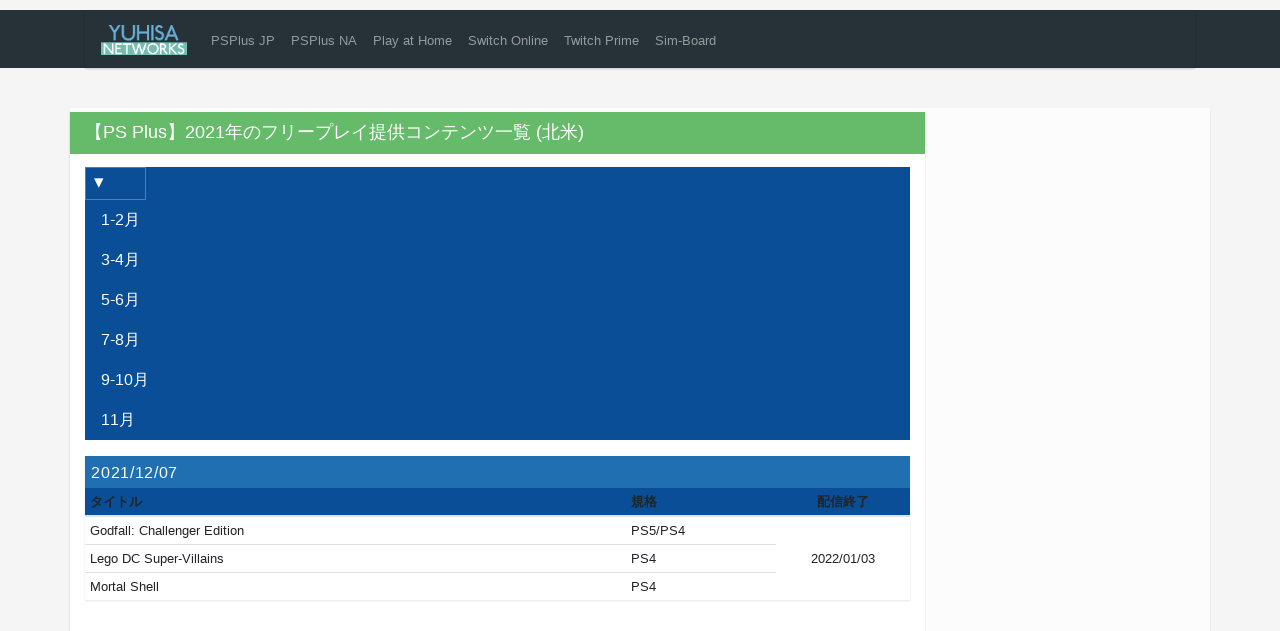

--- FILE ---
content_type: text/html; charset=UTF-8
request_url: https://www.yuhisa.com/game/2021-us-ps-plus-freeplay-list/
body_size: 19576
content:
<!DOCTYPE html>
<html lang="ja-jp" xmlns="http://www.w3.org/1999/xhtml" xmlns:og="http://ogp.me/ns#" xmlns:fb="http://www.facebook.com/2008/fbml" xmlns:article="http://ogp.me/ns/article#">
	<head>		<meta charset="UTF-8">
		<meta http-equiv="x-ua-compatible" content="ie=edge,chrome=1">
		<meta name="viewport" content="width=device-width, initial-scale=1, shrink-to-fit=no">
		<meta property="og:locale" content="ja_JP" />
		<meta property="og:type" content="article" />
		<meta property="og:description" content="" />
		<meta property="og:title" content="【PS Plus】2021年のフリープレイ提供コンテンツ一覧 (北米) - YuhisaNetworks" />
		<meta property="og:url" content="https://www.yuhisa.com/game/2021-us-ps-plus-freeplay-list/" />
		<meta property="og:image" content="<https://www.yuhisa.com/wp-content/uploads/2017/11/site-logox-square.png" />
		<meta property="og:site_name" content="YuhisaNetworks" />
		<meta property="article:published_time" content="2020-11-26T17:37:47+09:00" />
		<meta property="article:modified_time" content="2021-12-24T23:05:14+09:00" />
		<link rel="manifest" href="/wp-content/themes/landmark2016/asset/manifest.json">
		
		
		<style type="text/css">
		@font-face {
			font-family: 'Meiryo';
			font-style: normal;
			font-weight: 400;
			/*src: local('Noto Sans'), local('NotoSans'), url(https://v.ocdn.cf/google-fonts/Noto_Sans/NotoSans-Regular.ttf) format('truetype');*/
}
		body {
			padding-top: 10px;
			background: #F5F5F5 !important;
		}
		a {
			color: #337ab7;
		}
		.cntent-body {
			padding-top: 4px;
			box-shadow: 0 1px 2px rgba(0,0,0,0.1);
			background: #fcfcfc;
		}

		.header {
			margin-bottom: 40px;
			color: #efefef;
			background: #263238;
			font-family: 'Noto Sans', sans-serif;
			font-weight: 400;
		}
		.header h3 {
			padding-top: .4em;
			font-size: 1.6em;
			font-family: 'Noto Sans', sans-serif;
			font-weight: 400;
		}
		.header .textwidget {
			display: inline;
		}
		.header .navbar {
			background: #263238;
			box-shadow: 0 1px 2px rgba(0,0,0,0.2);
		}
		.header .navbar a {
			color: #efefef;
		}
		.header .navbar a:hover {
			color: #66BB6A;
		}
		.nav-menu {
			background: #cccccc;
		}
		.header .navbar ul {
			padding-top: .2em;
			font-size: .8em;
		}

		.pageheader {
			padding: .6em;
			background: #66BB6A;
			color: #fff;
			font-size: 1.1em;
			font-family: 'Noto Sans', sans-serif;
			font-weight: 400;
			margin-bottom: 0;
			box-shadow: 0 1px 2px rgba(0,0,0,0.1);
		}

		.textcolumn {
			padding-top: .8em;
			padding-bottom: 1em;
			background: #fff;
			box-shadow: 0 1px 2px rgba(0,0,0,0.1);
		}
		.textcolumn h1, .textcolumn h2, .textcolumn h3,
		.textcolumn h4, .textcolumn h5, .textcolumn h6 {
			font-family: 'Noto Sans', sans-serif;
			font-weight: 400;
		}
		.textcolumn h1 {
			font-size: 2em;
		}
		.textcolumn h2 {
			font-size: 1.3em;
		}
		.textcolumn h3 {
			font-size: 1em;
		}
		.textcolumn h4 {
			padding-bottom: .3em;
			font-size: 1em;
		}
		.textcolumn em {
			font-style: normal;
		}
		h3.psplus {
			margin-bottom: 0;
			/*background: #607D8B;*/
			background: #2070b1;
			color: white;
			padding: .4em .4em;
			font-size: 1em !important;
			letter-spacing: .04em;
			box-shadow: 0 1px 2px rgba(0,0,0,0.1);
		}
		h3.twitch {
			margin-bottom: 0;
			background: #6441a4;
			color: #efefef;
			padding: .4em .4em;
			font-size: 1em !important;
			letter-spacing: .04em;
			box-shadow: 0 1px 2px rgba(0,0,0,0.1);
		}
		h3.nso {
			margin-bottom: 0;
			background: #ba0002;
			color: #fff;
			padding: .4em .4em;
			font-size: 1em !important;
			letter-spacing: .04em;
			box-shadow: 0 1px 2px rgba(0,0,0,0.1);
		}
		h3.bondi-vet {
			margin-bottom: 0;
			/*background: #607D8B;*/
			background: #2070b1;
			color: white;
			padding: .4em .4em;
			font-size: 1em !important;
			letter-spacing: .04em;
			box-shadow: 0 1px 2px rgba(0,0,0,0.1);
		}

		div.psplus {
			background-color: #094e96;
			color: #fff;
			margin-bottom: 1em;
		}
		div.psplus a, div.psplus a:visited {
			color: #fff;
		}
		div.psplus a:hover {
			color: #fff;
			text-decoration: underline;
		}
		div.psplus select {
			margin-right: .1em;
			padding-left: .4em;
			padding-right: .4em;
			padding-bottom: 0.2em;
			font-size: 1.2em;
			background-color: #094e96;
			color: #fff;
			-webkit-appearance: none;
			-moz-appearance: none;
			appearance: none;
			text-align: right;
		}
		h3.psplus-list {
			margin-bottom: 0;
			padding: .4em;
			font-size: .8em;
			background-color: #094e96;
			color: #fff;
			font-family: 'Noto Sans', sans-serif;
			font-weight: bold;
		}
		ul.psplus-list {
			font-size: .6em;
			padding-left: 0;
			list-style-type: square;
			list-style: none;
		}
		ul.psplus-list li { 
			/*background: url("https://www.google.com/s2/favicons?domain=www.jp.playstation.com") 3px 50% no-repeat;*/
			background: url('data:image/svg+xml;charset=utf8,%3Csvg%20aria-hidden%3D%22true%22%20data-prefix%3D%22fab%22%20data-icon%3D%22playstation%22%20class%3D%22svg-inline--fa%20fa-playstation%20fa-w-18%22%20role%3D%22img%22%20xmlns%3D%22http%3A%2F%2Fwww.w3.org%2F2000%2Fsvg%22%20viewBox%3D%220%200%20576%20512%22%20width%3D%2216px%22%20height%3D%2216px%22%3E%3Cpath%20fill%3D%22currentColor%22%20d%3D%22M570.9%20372.3c-11.3%2014.2-38.8%2024.3-38.8%2024.3L327%20470.2v-54.3l150.9-53.8c17.1-6.1%2019.8-14.8%205.8-19.4-13.9-4.6-39.1-3.3-56.2%202.9L327%20381.1v-56.4c23.2-7.8%2047.1-13.6%2075.7-16.8%2040.9-4.5%2090.9.6%20130.2%2015.5%2044.2%2014%2049.2%2034.7%2038%2048.9zm-224.4-92.5v-139c0-16.3-3-31.3-18.3-35.6-11.7-3.8-19%207.1-19%2023.4v347.9l-93.8-29.8V32c39.9%207.4%2098%2024.9%20129.2%2035.4C424.1%2094.7%20451%20128.7%20451%20205.2c0%2074.5-46%20102.8-104.5%2074.6zM43.2%20410.2c-45.4-12.8-53-39.5-32.3-54.8%2019.1-14.2%2051.7-24.9%2051.7-24.9l134.5-47.8v54.5l-96.8%2034.6c-17.1%206.1-19.7%2014.8-5.8%2019.4%2013.9%204.6%2039.1%203.3%2056.2-2.9l46.4-16.9v48.8c-51.6%209.3-101.4%207.3-153.9-10z%22%3E%3C%2Fpath%3E%3C%2Fsvg%3E') 3px 50% no-repeat;
			padding-left: 24px !important;
		}

		h3.twitch-list {
			margin-bottom: 0;
			padding: .4em;
			font-size: .8em;
			color: #fff;
			font-family: 'Noto Sans', sans-serif;
			font-weight: bold;
		}
		ul.twitch-list {
			font-size: .6em;
			padding-left: 0;
			list-style-type: square;
			list-style: none;
		}
		ul.twitch-list li {
			background: url('[data-uri]') 3px 50% no-repeat;
			padding-left: 24px !important;
		}

		div.nso {
			background-color: #820000;
			color: #fff;
			margin-bottom: 1em;
		}
		div.nso a, div.nso a:visited {
			color: #fff;
		}
		div.nso a:hover {
			color: #fff;
			text-decoration: underline;
		}
		div.nso select {
			margin-right: .1em;
			padding-left: .4em;
			padding-right: .4em;
			padding-bottom: 0.2em;
			font-size: 1.2em;
			background-color: #820000;
			color: #fff;
			-webkit-appearance: none;
			-moz-appearance: none;
			appearance: none;
			text-align: right;
		}
		h3.nso-list {
			margin-bottom: 0;
			padding: .4em;
			font-size: .8em;
			background-color: #820000;
			color: #fff;
			font-family: 'Noto Sans', sans-serif;
			font-weight: bold;
		}
		ul.nso-list {
			font-size: .6em;
			padding-left: 0;
			list-style-type: square;
			list-style: none;
		}
		ul.nso-list li {
			background: url('[data-uri]') 3px 50% no-repeat;
			padding-left: 24px !important;
		}
			
		h3.bondi-vet-list {
			margin-bottom: 0;
			padding: .4em;
			font-size: .8em;
			background-color: #2b6bb5;
			color: #fff;
			font-family: 'Noto Sans', sans-serif;
			font-weight: bold;
		}
			
		ul.bondi-vet-list {
			font-size: .6em;
			padding-left: 0;
			list-style-type: square;
			list-style: none;
		}
			
		ul.bondi-vet-list li { 
			padding-left: 4px !important;
		}
			
		.sidecolumn {
			padding-top: .8em;
		}
		.sidecolumn h3 {
			padding: 1em;
			text-align: center;
			font-size: 1em;
			font-family: 'Noto Sans', sans-serif;
			font-weight: 400;
			color: #fff;
			background: #009688;
			box-shadow: 0 1px 2px rgba(0,0,0,0.1);
		}
		.sidecolumn ul {
			padding-left: 0;
			font-size: .8em;
		}
		.sidecolumn ul li {
			list-style: none;
			border-bottom: solid 1px #CFD8DC;
		}
		.sidecolumn ul li a {
			padding: .8em 0;
			display:block;
		}
		.text ul li {
			padding: .3em 0;
			border-bottom: solid 1px #CFD8DC;
			font-size: .9em;
		}

		.postinfo {
			color: #888;
			font-size: .8em;
		}
		.postinfo .list-inline {
			margin-bottom: .5em;
		}
		.postinfo .btn {
			border-radius: 0px !important;
		}

		.btn-group {
			margin-bottom: 1em;
			padding-bottom: 3px;
			box-shadow: 0 1px 2px rgba(0,0,0,0.1);
		}
		.btn-local {
			color: #fff;
			background: #263238;
		}
		.btn-twitter {
			color: #fff;
			background: #55acee;
		}
		.btn-facebook {
			color: #fff;
			background: #2f609c;
		}
		.btn-google {
			color: #fff;
			background: #d24231;
		}
		.btn-pocket {
			color: #fff;
			background: #ed4055;
		}
			
		.btn-steam {
			color: #fff;
			background: #000;
		}

		.table-psplus {
			box-shadow: 0 1px 2px rgba(0,0,0,0.1);
			font-size: .8em;
			font-family: 'Noto Sans', sans-serif;
			font-weight: 400;
		}
		.table-psplus thead tr th {
			/*background: #455A64;*/
			background: #094e96;
			border-top: none;
		}
		.table-psplus th:nth-child(3) {
			text-align: center;
		}
		.table-psplus tr td:nth-child(3) {
			text-align: center;
			vertical-align: middle;
		}

		.table-psplus tr:last-child {
			/*border-bottom: 1px solid #eceeef;*/
		}
					
		.table-nso {
			box-shadow: 0 1px 2px rgba(0,0,0,0.1);
			font-size: .8em;
			font-family: 'Noto Sans', sans-serif;
			font-weight: 400;
		}
		.table-nso thead tr th {
			color: #fff;
			background: #820000;
			border-top: none;
		}
		.table-nso th:nth-child(3), .table-nso th:nth-child(4) {
			text-align: center;
		}
		.table-nso tr td:nth-child(3), .table-nso th:nth-child(4) {
			text-align: center;
			vertical-align: middle;
		}
		.table-nso tr td {
			vertical-align: middle;	
		}
			
		.table-twitch {
			box-shadow: 0 1px 2px rgba(0,0,0,0.1);
			font-size: .8em;
			font-family: 'Noto Sans', sans-serif;
			font-weight: 400;
		}

		.table-twitch thead tr th {
			color: #fff;
			background: #3b2064;
			border-top: none;
		}
		.table-twitch th:nth-child(2), .table-twitch th:nth-child(3) {
			text-align: center;
		}
		.table-twitch tr td:nth-child(2), .table-twitch tr td:nth-child(3) {
			text-align: center;
			vertical-align: middle;
		}
		.table-twitch tr td {
			vertical-align: middle;	
		}

		.table-twitch tr:last-child {
			/*border-bottom: 1px solid #eceeef;*/
		}
			
		.table-bondi-vet {
    		box-shadow: 0 1px 2px rgba(0,0,0,0.1);
    		font-size: .8em;
    		font-family: 'Noto Sans',sans-serif;
    		font-weight: 400;
		}
			
		p.bondi-vet {
			margin-bottom: 0;
			padding: .4em 0.4em;
			letter-spacing: .04em;
			font-size: 0.8em;
		}

		.text .breadcrumb {
			padding: .2rem .5em;
			border-radius: 0px;
			letter-spacing: .01em;
			box-shadow: 0 1px 2px rgba(0,0,0,0.1);
		}
		.breadcrumb-item+.breadcrumb-item::before {
			padding-right: .2em !important;	
			padding-left: .2em !important;
		}
		.text ol, .text ol li{
			color: #CFD8DC !important;
			background: #607D8B !important;
			-webkit-margin-after: 0;
			font-family: 'Noto Sans', sans-serif;
			font-weight: 400;
		}
		.text ol a {
			color: #fff;
			text-decoration: underline;
		}
		.text .mjump {
			background: #455a64 !important;
			font-size: .9em;
			font-family: 'Noto Sans',sans-serif;
			text-align: center;
			padding: .4em 0;
			margin-bottom: 1em;
		}
		.text .mjump a:link, .text .mjump a:visited {
			color: #fff;
			text-decoration: underline;
		}
			
		.text .mjump a:hover {
			color: #fff;
			text-decoration: underline;
		}

		.simboard {
		}
		.simboard h4 {
			padding: 1em;
			background: #0D47A1;
			color: #fff;
		}
		.simboard h5 {
			margin-top: -.8em;
			padding: .4em 1.2em;
			background: #0277BD;
			color: #fff;
			font-size: .8em;
		}
		.simboard p {
			font-size: .8em;
		}
		.simboard-filelist {
			margin-top: 1em;
			font-size: .8em;
		}
		.simboard-filelist thead tr th {
			background: #455A64;
		}
		.simboard-filelist-text {
			line-height: 2.6em !important;
		}
		.simboard-filelist a {
			color: #fff;
		}

		.footer {
			padding: 2em;
			box-shadow: 0 1px 2px rgba(0,0,0,0.1);
			background: #263238;
			color: #888;
			font-size: .6em;
		}
		.footer a {
			color: #eee;
		}
		.footer a:hover {
			color: #73bdb1;
		}
			
		.footer ul {
    		list-style-type: none;
    		padding-left: .2rem;
			margin-left: 0;
			line-height: 1.2rem;
		}
			
		.page-top {
			margin: 0;
			padding: 0;
		}
 
		.page-top p {
			margin: 0 ;
			padding: 0 ;
			position: fixed;
			left: 16px;
			bottom: 16px;
		}
 
		.move-page-top {
			display: block;
			background: #009688;
			width: 50px;
			height: 50px;
			color: #fff !important;
			line-height: 50px;
			text-decoration: none;
			text-align: center;
		}

		.move-page-top:hover {
			opacity: 0.85;
		}
			
		.icon {
			stroke: #fff;
			fill: #fff;
		}
		.icon-black {
			stroke: #000;
			fill: #000;
		}
		</style>
		<link rel="stylesheet" href="//storage.googleapis.com/nrt/z/bootstrap/4.6.2-a/css/bootstrap.min.css?11">
		<link rel="stylesheet" href="https://cdn.yuhisa.com/cdn/css/font-awesome-4.3.0.min.css">
		<meta name='robots' content='index, follow, max-image-preview:large, max-snippet:-1, max-video-preview:-1' />

	<!-- This site is optimized with the Yoast SEO plugin v23.0 - https://yoast.com/wordpress/plugins/seo/ -->
	<title>【PS Plus】2021年のフリープレイ提供コンテンツ一覧 (北米) - YuhisaNetworks</title>
	<link rel="canonical" href="https://www.yuhisa.com/game/2021-us-ps-plus-freeplay-list/" />
	<meta property="og:locale" content="ja_JP" />
	<meta property="og:type" content="article" />
	<meta property="og:title" content="【PS Plus】2021年のフリープレイ提供コンテンツ一覧 (北米) - YuhisaNetworks" />
	<meta property="og:url" content="https://www.yuhisa.com/game/2021-us-ps-plus-freeplay-list/" />
	<meta property="og:site_name" content="YuhisaNetworks" />
	<meta property="article:published_time" content="2020-11-26T08:37:47+00:00" />
	<meta property="article:modified_time" content="2021-12-24T14:05:14+00:00" />
	<meta property="og:image" content="https://www.yuhisa.com/wp-content/uploads/2021/07/na-plus-2021.png" />
	<meta property="og:image:width" content="640" />
	<meta property="og:image:height" content="480" />
	<meta property="og:image:type" content="image/png" />
	<meta name="author" content="yuhisa" />
	<meta name="twitter:card" content="summary_large_image" />
	<meta name="twitter:label1" content="執筆者" />
	<meta name="twitter:data1" content="yuhisa" />
	<meta name="twitter:label2" content="推定読み取り時間" />
	<meta name="twitter:data2" content="3分" />
	<script type="application/ld+json" class="yoast-schema-graph">{"@context":"https://schema.org","@graph":[{"@type":"Article","@id":"https://www.yuhisa.com/game/2021-us-ps-plus-freeplay-list/#article","isPartOf":{"@id":"https://www.yuhisa.com/game/2021-us-ps-plus-freeplay-list/"},"author":{"name":"yuhisa","@id":"https://www.yuhisa.com/#/schema/person/4b3ceda32b29732f990b63416ee387bf"},"headline":"【PS Plus】2021年のフリープレイ提供コンテンツ一覧 (北米)","datePublished":"2020-11-26T08:37:47+00:00","dateModified":"2021-12-24T14:05:14+00:00","mainEntityOfPage":{"@id":"https://www.yuhisa.com/game/2021-us-ps-plus-freeplay-list/"},"wordCount":444,"publisher":{"@id":"https://www.yuhisa.com/#/schema/person/4b3ceda32b29732f990b63416ee387bf"},"image":{"@id":"https://www.yuhisa.com/game/2021-us-ps-plus-freeplay-list/#primaryimage"},"thumbnailUrl":"https://www.yuhisa.com/wp-content/uploads/2021/07/na-plus-2021.png","keywords":["\"PS+\"","FreePlay","Instant Game Collection","PlayStation Plus","PS Plus","フリープレイ","北米","期限"],"articleSection":["PS Plus","ゲーム関係"],"inLanguage":"ja"},{"@type":"WebPage","@id":"https://www.yuhisa.com/game/2021-us-ps-plus-freeplay-list/","url":"https://www.yuhisa.com/game/2021-us-ps-plus-freeplay-list/","name":"【PS Plus】2021年のフリープレイ提供コンテンツ一覧 (北米) - YuhisaNetworks","isPartOf":{"@id":"https://www.yuhisa.com/#website"},"primaryImageOfPage":{"@id":"https://www.yuhisa.com/game/2021-us-ps-plus-freeplay-list/#primaryimage"},"image":{"@id":"https://www.yuhisa.com/game/2021-us-ps-plus-freeplay-list/#primaryimage"},"thumbnailUrl":"https://www.yuhisa.com/wp-content/uploads/2021/07/na-plus-2021.png","datePublished":"2020-11-26T08:37:47+00:00","dateModified":"2021-12-24T14:05:14+00:00","breadcrumb":{"@id":"https://www.yuhisa.com/game/2021-us-ps-plus-freeplay-list/#breadcrumb"},"inLanguage":"ja","potentialAction":[{"@type":"ReadAction","target":["https://www.yuhisa.com/game/2021-us-ps-plus-freeplay-list/"]}]},{"@type":"ImageObject","inLanguage":"ja","@id":"https://www.yuhisa.com/game/2021-us-ps-plus-freeplay-list/#primaryimage","url":"https://www.yuhisa.com/wp-content/uploads/2021/07/na-plus-2021.png","contentUrl":"https://www.yuhisa.com/wp-content/uploads/2021/07/na-plus-2021.png","width":640,"height":480},{"@type":"BreadcrumbList","@id":"https://www.yuhisa.com/game/2021-us-ps-plus-freeplay-list/#breadcrumb","itemListElement":[{"@type":"ListItem","position":1,"name":"ホーム","item":"https://www.yuhisa.com/"},{"@type":"ListItem","position":2,"name":"【PS Plus】2021年のフリープレイ提供コンテンツ一覧 (北米)"}]},{"@type":"WebSite","@id":"https://www.yuhisa.com/#website","url":"https://www.yuhisa.com/","name":"YuhisaNetworks","description":"いつか使える、備忘録。","publisher":{"@id":"https://www.yuhisa.com/#/schema/person/4b3ceda32b29732f990b63416ee387bf"},"potentialAction":[{"@type":"SearchAction","target":{"@type":"EntryPoint","urlTemplate":"https://www.yuhisa.com/?s={search_term_string}"},"query-input":"required name=search_term_string"}],"inLanguage":"ja"},{"@type":["Person","Organization"],"@id":"https://www.yuhisa.com/#/schema/person/4b3ceda32b29732f990b63416ee387bf","name":"yuhisa","image":{"@type":"ImageObject","inLanguage":"ja","@id":"https://www.yuhisa.com/#/schema/person/image/","url":"https://www.yuhisa.com/wp-content/uploads/2021/07/favicon.png","contentUrl":"https://www.yuhisa.com/wp-content/uploads/2021/07/favicon.png","width":90,"height":90,"caption":"yuhisa"},"logo":{"@id":"https://www.yuhisa.com/#/schema/person/image/"},"sameAs":["https://a-www.yuhisa.com"]}]}</script>
	<!-- / Yoast SEO plugin. -->


<script type="text/javascript">
/* <![CDATA[ */
window._wpemojiSettings = {"baseUrl":"https:\/\/s.w.org\/images\/core\/emoji\/15.0.3\/72x72\/","ext":".png","svgUrl":"https:\/\/s.w.org\/images\/core\/emoji\/15.0.3\/svg\/","svgExt":".svg","source":{"concatemoji":"https:\/\/www.yuhisa.com\/wp-includes\/js\/wp-emoji-release.min.js?ver=6.5.5"}};
/*! This file is auto-generated */
!function(i,n){var o,s,e;function c(e){try{var t={supportTests:e,timestamp:(new Date).valueOf()};sessionStorage.setItem(o,JSON.stringify(t))}catch(e){}}function p(e,t,n){e.clearRect(0,0,e.canvas.width,e.canvas.height),e.fillText(t,0,0);var t=new Uint32Array(e.getImageData(0,0,e.canvas.width,e.canvas.height).data),r=(e.clearRect(0,0,e.canvas.width,e.canvas.height),e.fillText(n,0,0),new Uint32Array(e.getImageData(0,0,e.canvas.width,e.canvas.height).data));return t.every(function(e,t){return e===r[t]})}function u(e,t,n){switch(t){case"flag":return n(e,"\ud83c\udff3\ufe0f\u200d\u26a7\ufe0f","\ud83c\udff3\ufe0f\u200b\u26a7\ufe0f")?!1:!n(e,"\ud83c\uddfa\ud83c\uddf3","\ud83c\uddfa\u200b\ud83c\uddf3")&&!n(e,"\ud83c\udff4\udb40\udc67\udb40\udc62\udb40\udc65\udb40\udc6e\udb40\udc67\udb40\udc7f","\ud83c\udff4\u200b\udb40\udc67\u200b\udb40\udc62\u200b\udb40\udc65\u200b\udb40\udc6e\u200b\udb40\udc67\u200b\udb40\udc7f");case"emoji":return!n(e,"\ud83d\udc26\u200d\u2b1b","\ud83d\udc26\u200b\u2b1b")}return!1}function f(e,t,n){var r="undefined"!=typeof WorkerGlobalScope&&self instanceof WorkerGlobalScope?new OffscreenCanvas(300,150):i.createElement("canvas"),a=r.getContext("2d",{willReadFrequently:!0}),o=(a.textBaseline="top",a.font="600 32px Arial",{});return e.forEach(function(e){o[e]=t(a,e,n)}),o}function t(e){var t=i.createElement("script");t.src=e,t.defer=!0,i.head.appendChild(t)}"undefined"!=typeof Promise&&(o="wpEmojiSettingsSupports",s=["flag","emoji"],n.supports={everything:!0,everythingExceptFlag:!0},e=new Promise(function(e){i.addEventListener("DOMContentLoaded",e,{once:!0})}),new Promise(function(t){var n=function(){try{var e=JSON.parse(sessionStorage.getItem(o));if("object"==typeof e&&"number"==typeof e.timestamp&&(new Date).valueOf()<e.timestamp+604800&&"object"==typeof e.supportTests)return e.supportTests}catch(e){}return null}();if(!n){if("undefined"!=typeof Worker&&"undefined"!=typeof OffscreenCanvas&&"undefined"!=typeof URL&&URL.createObjectURL&&"undefined"!=typeof Blob)try{var e="postMessage("+f.toString()+"("+[JSON.stringify(s),u.toString(),p.toString()].join(",")+"));",r=new Blob([e],{type:"text/javascript"}),a=new Worker(URL.createObjectURL(r),{name:"wpTestEmojiSupports"});return void(a.onmessage=function(e){c(n=e.data),a.terminate(),t(n)})}catch(e){}c(n=f(s,u,p))}t(n)}).then(function(e){for(var t in e)n.supports[t]=e[t],n.supports.everything=n.supports.everything&&n.supports[t],"flag"!==t&&(n.supports.everythingExceptFlag=n.supports.everythingExceptFlag&&n.supports[t]);n.supports.everythingExceptFlag=n.supports.everythingExceptFlag&&!n.supports.flag,n.DOMReady=!1,n.readyCallback=function(){n.DOMReady=!0}}).then(function(){return e}).then(function(){var e;n.supports.everything||(n.readyCallback(),(e=n.source||{}).concatemoji?t(e.concatemoji):e.wpemoji&&e.twemoji&&(t(e.twemoji),t(e.wpemoji)))}))}((window,document),window._wpemojiSettings);
/* ]]> */
</script>
<style id='wp-emoji-styles-inline-css' type='text/css'>

	img.wp-smiley, img.emoji {
		display: inline !important;
		border: none !important;
		box-shadow: none !important;
		height: 1em !important;
		width: 1em !important;
		margin: 0 0.07em !important;
		vertical-align: -0.1em !important;
		background: none !important;
		padding: 0 !important;
	}
</style>
<link rel='stylesheet' id='wp-block-library-css' href='https://www.yuhisa.com/wp-includes/css/dist/block-library/style.min.css?ver=6.5.5' type='text/css' media='all' />
<style id='classic-theme-styles-inline-css' type='text/css'>
/*! This file is auto-generated */
.wp-block-button__link{color:#fff;background-color:#32373c;border-radius:9999px;box-shadow:none;text-decoration:none;padding:calc(.667em + 2px) calc(1.333em + 2px);font-size:1.125em}.wp-block-file__button{background:#32373c;color:#fff;text-decoration:none}
</style>
<style id='global-styles-inline-css' type='text/css'>
body{--wp--preset--color--black: #000000;--wp--preset--color--cyan-bluish-gray: #abb8c3;--wp--preset--color--white: #ffffff;--wp--preset--color--pale-pink: #f78da7;--wp--preset--color--vivid-red: #cf2e2e;--wp--preset--color--luminous-vivid-orange: #ff6900;--wp--preset--color--luminous-vivid-amber: #fcb900;--wp--preset--color--light-green-cyan: #7bdcb5;--wp--preset--color--vivid-green-cyan: #00d084;--wp--preset--color--pale-cyan-blue: #8ed1fc;--wp--preset--color--vivid-cyan-blue: #0693e3;--wp--preset--color--vivid-purple: #9b51e0;--wp--preset--gradient--vivid-cyan-blue-to-vivid-purple: linear-gradient(135deg,rgba(6,147,227,1) 0%,rgb(155,81,224) 100%);--wp--preset--gradient--light-green-cyan-to-vivid-green-cyan: linear-gradient(135deg,rgb(122,220,180) 0%,rgb(0,208,130) 100%);--wp--preset--gradient--luminous-vivid-amber-to-luminous-vivid-orange: linear-gradient(135deg,rgba(252,185,0,1) 0%,rgba(255,105,0,1) 100%);--wp--preset--gradient--luminous-vivid-orange-to-vivid-red: linear-gradient(135deg,rgba(255,105,0,1) 0%,rgb(207,46,46) 100%);--wp--preset--gradient--very-light-gray-to-cyan-bluish-gray: linear-gradient(135deg,rgb(238,238,238) 0%,rgb(169,184,195) 100%);--wp--preset--gradient--cool-to-warm-spectrum: linear-gradient(135deg,rgb(74,234,220) 0%,rgb(151,120,209) 20%,rgb(207,42,186) 40%,rgb(238,44,130) 60%,rgb(251,105,98) 80%,rgb(254,248,76) 100%);--wp--preset--gradient--blush-light-purple: linear-gradient(135deg,rgb(255,206,236) 0%,rgb(152,150,240) 100%);--wp--preset--gradient--blush-bordeaux: linear-gradient(135deg,rgb(254,205,165) 0%,rgb(254,45,45) 50%,rgb(107,0,62) 100%);--wp--preset--gradient--luminous-dusk: linear-gradient(135deg,rgb(255,203,112) 0%,rgb(199,81,192) 50%,rgb(65,88,208) 100%);--wp--preset--gradient--pale-ocean: linear-gradient(135deg,rgb(255,245,203) 0%,rgb(182,227,212) 50%,rgb(51,167,181) 100%);--wp--preset--gradient--electric-grass: linear-gradient(135deg,rgb(202,248,128) 0%,rgb(113,206,126) 100%);--wp--preset--gradient--midnight: linear-gradient(135deg,rgb(2,3,129) 0%,rgb(40,116,252) 100%);--wp--preset--font-size--small: 13px;--wp--preset--font-size--medium: 20px;--wp--preset--font-size--large: 36px;--wp--preset--font-size--x-large: 42px;--wp--preset--spacing--20: 0.44rem;--wp--preset--spacing--30: 0.67rem;--wp--preset--spacing--40: 1rem;--wp--preset--spacing--50: 1.5rem;--wp--preset--spacing--60: 2.25rem;--wp--preset--spacing--70: 3.38rem;--wp--preset--spacing--80: 5.06rem;--wp--preset--shadow--natural: 6px 6px 9px rgba(0, 0, 0, 0.2);--wp--preset--shadow--deep: 12px 12px 50px rgba(0, 0, 0, 0.4);--wp--preset--shadow--sharp: 6px 6px 0px rgba(0, 0, 0, 0.2);--wp--preset--shadow--outlined: 6px 6px 0px -3px rgba(255, 255, 255, 1), 6px 6px rgba(0, 0, 0, 1);--wp--preset--shadow--crisp: 6px 6px 0px rgba(0, 0, 0, 1);}:where(.is-layout-flex){gap: 0.5em;}:where(.is-layout-grid){gap: 0.5em;}body .is-layout-flex{display: flex;}body .is-layout-flex{flex-wrap: wrap;align-items: center;}body .is-layout-flex > *{margin: 0;}body .is-layout-grid{display: grid;}body .is-layout-grid > *{margin: 0;}:where(.wp-block-columns.is-layout-flex){gap: 2em;}:where(.wp-block-columns.is-layout-grid){gap: 2em;}:where(.wp-block-post-template.is-layout-flex){gap: 1.25em;}:where(.wp-block-post-template.is-layout-grid){gap: 1.25em;}.has-black-color{color: var(--wp--preset--color--black) !important;}.has-cyan-bluish-gray-color{color: var(--wp--preset--color--cyan-bluish-gray) !important;}.has-white-color{color: var(--wp--preset--color--white) !important;}.has-pale-pink-color{color: var(--wp--preset--color--pale-pink) !important;}.has-vivid-red-color{color: var(--wp--preset--color--vivid-red) !important;}.has-luminous-vivid-orange-color{color: var(--wp--preset--color--luminous-vivid-orange) !important;}.has-luminous-vivid-amber-color{color: var(--wp--preset--color--luminous-vivid-amber) !important;}.has-light-green-cyan-color{color: var(--wp--preset--color--light-green-cyan) !important;}.has-vivid-green-cyan-color{color: var(--wp--preset--color--vivid-green-cyan) !important;}.has-pale-cyan-blue-color{color: var(--wp--preset--color--pale-cyan-blue) !important;}.has-vivid-cyan-blue-color{color: var(--wp--preset--color--vivid-cyan-blue) !important;}.has-vivid-purple-color{color: var(--wp--preset--color--vivid-purple) !important;}.has-black-background-color{background-color: var(--wp--preset--color--black) !important;}.has-cyan-bluish-gray-background-color{background-color: var(--wp--preset--color--cyan-bluish-gray) !important;}.has-white-background-color{background-color: var(--wp--preset--color--white) !important;}.has-pale-pink-background-color{background-color: var(--wp--preset--color--pale-pink) !important;}.has-vivid-red-background-color{background-color: var(--wp--preset--color--vivid-red) !important;}.has-luminous-vivid-orange-background-color{background-color: var(--wp--preset--color--luminous-vivid-orange) !important;}.has-luminous-vivid-amber-background-color{background-color: var(--wp--preset--color--luminous-vivid-amber) !important;}.has-light-green-cyan-background-color{background-color: var(--wp--preset--color--light-green-cyan) !important;}.has-vivid-green-cyan-background-color{background-color: var(--wp--preset--color--vivid-green-cyan) !important;}.has-pale-cyan-blue-background-color{background-color: var(--wp--preset--color--pale-cyan-blue) !important;}.has-vivid-cyan-blue-background-color{background-color: var(--wp--preset--color--vivid-cyan-blue) !important;}.has-vivid-purple-background-color{background-color: var(--wp--preset--color--vivid-purple) !important;}.has-black-border-color{border-color: var(--wp--preset--color--black) !important;}.has-cyan-bluish-gray-border-color{border-color: var(--wp--preset--color--cyan-bluish-gray) !important;}.has-white-border-color{border-color: var(--wp--preset--color--white) !important;}.has-pale-pink-border-color{border-color: var(--wp--preset--color--pale-pink) !important;}.has-vivid-red-border-color{border-color: var(--wp--preset--color--vivid-red) !important;}.has-luminous-vivid-orange-border-color{border-color: var(--wp--preset--color--luminous-vivid-orange) !important;}.has-luminous-vivid-amber-border-color{border-color: var(--wp--preset--color--luminous-vivid-amber) !important;}.has-light-green-cyan-border-color{border-color: var(--wp--preset--color--light-green-cyan) !important;}.has-vivid-green-cyan-border-color{border-color: var(--wp--preset--color--vivid-green-cyan) !important;}.has-pale-cyan-blue-border-color{border-color: var(--wp--preset--color--pale-cyan-blue) !important;}.has-vivid-cyan-blue-border-color{border-color: var(--wp--preset--color--vivid-cyan-blue) !important;}.has-vivid-purple-border-color{border-color: var(--wp--preset--color--vivid-purple) !important;}.has-vivid-cyan-blue-to-vivid-purple-gradient-background{background: var(--wp--preset--gradient--vivid-cyan-blue-to-vivid-purple) !important;}.has-light-green-cyan-to-vivid-green-cyan-gradient-background{background: var(--wp--preset--gradient--light-green-cyan-to-vivid-green-cyan) !important;}.has-luminous-vivid-amber-to-luminous-vivid-orange-gradient-background{background: var(--wp--preset--gradient--luminous-vivid-amber-to-luminous-vivid-orange) !important;}.has-luminous-vivid-orange-to-vivid-red-gradient-background{background: var(--wp--preset--gradient--luminous-vivid-orange-to-vivid-red) !important;}.has-very-light-gray-to-cyan-bluish-gray-gradient-background{background: var(--wp--preset--gradient--very-light-gray-to-cyan-bluish-gray) !important;}.has-cool-to-warm-spectrum-gradient-background{background: var(--wp--preset--gradient--cool-to-warm-spectrum) !important;}.has-blush-light-purple-gradient-background{background: var(--wp--preset--gradient--blush-light-purple) !important;}.has-blush-bordeaux-gradient-background{background: var(--wp--preset--gradient--blush-bordeaux) !important;}.has-luminous-dusk-gradient-background{background: var(--wp--preset--gradient--luminous-dusk) !important;}.has-pale-ocean-gradient-background{background: var(--wp--preset--gradient--pale-ocean) !important;}.has-electric-grass-gradient-background{background: var(--wp--preset--gradient--electric-grass) !important;}.has-midnight-gradient-background{background: var(--wp--preset--gradient--midnight) !important;}.has-small-font-size{font-size: var(--wp--preset--font-size--small) !important;}.has-medium-font-size{font-size: var(--wp--preset--font-size--medium) !important;}.has-large-font-size{font-size: var(--wp--preset--font-size--large) !important;}.has-x-large-font-size{font-size: var(--wp--preset--font-size--x-large) !important;}
.wp-block-navigation a:where(:not(.wp-element-button)){color: inherit;}
:where(.wp-block-post-template.is-layout-flex){gap: 1.25em;}:where(.wp-block-post-template.is-layout-grid){gap: 1.25em;}
:where(.wp-block-columns.is-layout-flex){gap: 2em;}:where(.wp-block-columns.is-layout-grid){gap: 2em;}
.wp-block-pullquote{font-size: 1.5em;line-height: 1.6;}
</style>
<link rel="https://api.w.org/" href="https://www.yuhisa.com/wp-json/" /><link rel="alternate" type="application/json" href="https://www.yuhisa.com/wp-json/wp/v2/posts/3435" /><link rel="EditURI" type="application/rsd+xml" title="RSD" href="https://www.yuhisa.com/xmlrpc.php?rsd" />
<meta name="generator" content="WordPress 6.5.5" />
<link rel='shortlink' href='https://www.yuhisa.com/?p=3435' />
<link rel="alternate" type="application/json+oembed" href="https://www.yuhisa.com/wp-json/oembed/1.0/embed?url=https%3A%2F%2Fwww.yuhisa.com%2Fgame%2F2021-us-ps-plus-freeplay-list%2F" />
<link rel="alternate" type="text/xml+oembed" href="https://www.yuhisa.com/wp-json/oembed/1.0/embed?url=https%3A%2F%2Fwww.yuhisa.com%2Fgame%2F2021-us-ps-plus-freeplay-list%2F&#038;format=xml" />
<style type="text/css">
  #wpadminbar {
    top: auto !important;
    bottom: 0;
  }
  </style><noscript><style>.lazyload[data-src]{display:none !important;}</style></noscript><style>.lazyload{background-image:none !important;}.lazyload:before{background-image:none !important;}</style><link rel="icon" href="https://www.yuhisa.com/wp-content/uploads/2021/07/favicon.png" sizes="32x32" />
<link rel="icon" href="https://www.yuhisa.com/wp-content/uploads/2021/07/favicon.png" sizes="192x192" />
<link rel="apple-touch-icon" href="https://www.yuhisa.com/wp-content/uploads/2021/07/favicon.png" />
<meta name="msapplication-TileImage" content="https://www.yuhisa.com/wp-content/uploads/2021/07/favicon.png" />
	</head>
	<body>
<svg aria-hidden="true" style="position: absolute; width: 0; height: 0; overflow: hidden;" version="1.1" xmlns="http://www.w3.org/2000/svg" xmlns:xlink="http://www.w3.org/1999/xlink">
<defs>
<symbol id="icon-fa-playstation" viewBox="0 0 36 32">

<path d="M35.681 23.269c-0.706 0.887-2.425 1.519-2.425 1.519l-12.819 4.6v-3.394l9.431-3.363c1.069-0.381 1.238-0.925 0.363-1.212-0.869-0.288-2.444-0.206-3.512 0.181l-6.281 2.219v-3.525c1.45-0.488 2.944-0.85 4.731-1.050 2.556-0.281 5.681 0.038 8.137 0.969 2.763 0.875 3.075 2.169 2.375 3.056zM21.656 17.488v-8.688c0-1.019-0.188-1.956-1.144-2.225-0.731-0.237-1.188 0.444-1.188 1.463v21.744l-5.863-1.863v-25.919c2.494 0.462 6.125 1.556 8.075 2.213 4.969 1.706 6.65 3.831 6.65 8.613 0 4.656-2.875 6.425-6.531 4.662zM2.7 25.637c-2.837-0.8-3.313-2.469-2.019-3.425 1.194-0.887 3.231-1.556 3.231-1.556l8.406-2.988v3.406l-6.050 2.163c-1.069 0.381-1.231 0.925-0.362 1.212s2.444 0.206 3.513-0.181l2.9-1.056v3.050c-3.225 0.581-6.338 0.456-9.619-0.625z"></path>
</symbol>
<symbol id="icon-fa-twitter" viewBox="0 0 26 28">

<path d="M25.312 6.375c-0.688 1-1.547 1.891-2.531 2.609 0.016 0.219 0.016 0.438 0.016 0.656 0 6.672-5.078 14.359-14.359 14.359-2.859 0-5.516-0.828-7.75-2.266 0.406 0.047 0.797 0.063 1.219 0.063 2.359 0 4.531-0.797 6.266-2.156-2.219-0.047-4.078-1.5-4.719-3.5 0.313 0.047 0.625 0.078 0.953 0.078 0.453 0 0.906-0.063 1.328-0.172-2.312-0.469-4.047-2.5-4.047-4.953v-0.063c0.672 0.375 1.453 0.609 2.281 0.641-1.359-0.906-2.25-2.453-2.25-4.203 0-0.938 0.25-1.797 0.688-2.547 2.484 3.062 6.219 5.063 10.406 5.281-0.078-0.375-0.125-0.766-0.125-1.156 0-2.781 2.25-5.047 5.047-5.047 1.453 0 2.766 0.609 3.687 1.594 1.141-0.219 2.234-0.641 3.203-1.219-0.375 1.172-1.172 2.156-2.219 2.781 1.016-0.109 2-0.391 2.906-0.781z"></path>
</symbol>
<symbol id="icon-fa-facebook" viewBox="0 0 16 28">

<path d="M14.984 0.187v4.125h-2.453c-1.922 0-2.281 0.922-2.281 2.25v2.953h4.578l-0.609 4.625h-3.969v11.859h-4.781v-11.859h-3.984v-4.625h3.984v-3.406c0-3.953 2.422-6.109 5.953-6.109 1.687 0 3.141 0.125 3.563 0.187z"></path>
</symbol>
<symbol id="icon-fa-google-plus" viewBox="0 0 36 28">

<path d="M22.453 14.266c0 6.547-4.391 11.188-11 11.188-6.328 0-11.453-5.125-11.453-11.453s5.125-11.453 11.453-11.453c3.094 0 5.672 1.125 7.672 3l-3.109 2.984c-0.844-0.812-2.328-1.766-4.562-1.766-3.906 0-7.094 3.234-7.094 7.234s3.187 7.234 7.094 7.234c4.531 0 6.234-3.266 6.5-4.937h-6.5v-3.938h10.813c0.109 0.578 0.187 1.156 0.187 1.906zM36 12.359v3.281h-3.266v3.266h-3.281v-3.266h-3.266v-3.281h3.266v-3.266h3.281v3.266h3.266z"></path>
</symbol>
<symbol id="icon-fa-angle-left" viewBox="0 0 11 28">

<path d="M9.797 8.5c0 0.125-0.063 0.266-0.156 0.359l-6.141 6.141 6.141 6.141c0.094 0.094 0.156 0.234 0.156 0.359s-0.063 0.266-0.156 0.359l-0.781 0.781c-0.094 0.094-0.234 0.156-0.359 0.156s-0.266-0.063-0.359-0.156l-7.281-7.281c-0.094-0.094-0.156-0.234-0.156-0.359s0.063-0.266 0.156-0.359l7.281-7.281c0.094-0.094 0.234-0.156 0.359-0.156s0.266 0.063 0.359 0.156l0.781 0.781c0.094 0.094 0.156 0.219 0.156 0.359z"></path>
</symbol>
<symbol id="icon-fa-angle-right" viewBox="0 0 9 28">

<path d="M9.297 15c0 0.125-0.063 0.266-0.156 0.359l-7.281 7.281c-0.094 0.094-0.234 0.156-0.359 0.156s-0.266-0.063-0.359-0.156l-0.781-0.781c-0.094-0.094-0.156-0.219-0.156-0.359 0-0.125 0.063-0.266 0.156-0.359l6.141-6.141-6.141-6.141c-0.094-0.094-0.156-0.234-0.156-0.359s0.063-0.266 0.156-0.359l0.781-0.781c0.094-0.094 0.234-0.156 0.359-0.156s0.266 0.063 0.359 0.156l7.281 7.281c0.094 0.094 0.156 0.234 0.156 0.359z"></path>
</symbol>
<symbol id="icon-fa-angle-up" viewBox="0 0 18 28">

<path d="M16.797 18.5c0 0.125-0.063 0.266-0.156 0.359l-0.781 0.781c-0.094 0.094-0.219 0.156-0.359 0.156-0.125 0-0.266-0.063-0.359-0.156l-6.141-6.141-6.141 6.141c-0.094 0.094-0.234 0.156-0.359 0.156s-0.266-0.063-0.359-0.156l-0.781-0.781c-0.094-0.094-0.156-0.234-0.156-0.359s0.063-0.266 0.156-0.359l7.281-7.281c0.094-0.094 0.234-0.156 0.359-0.156s0.266 0.063 0.359 0.156l7.281 7.281c0.094 0.094 0.156 0.234 0.156 0.359z"></path>
</symbol>
<symbol id="icon-fa-angle-down" viewBox="0 0 18 28">

<path d="M16.797 11.5c0 0.125-0.063 0.266-0.156 0.359l-7.281 7.281c-0.094 0.094-0.234 0.156-0.359 0.156s-0.266-0.063-0.359-0.156l-7.281-7.281c-0.094-0.094-0.156-0.234-0.156-0.359s0.063-0.266 0.156-0.359l0.781-0.781c0.094-0.094 0.219-0.156 0.359-0.156 0.125 0 0.266 0.063 0.359 0.156l6.141 6.141 6.141-6.141c0.094-0.094 0.234-0.156 0.359-0.156s0.266 0.063 0.359 0.156l0.781 0.781c0.094 0.094 0.156 0.234 0.156 0.359z"></path>
</symbol>
<symbol id="icon-fa-wordpress" viewBox="0 0 28 28">

<path d="M1.984 14c0-1.734 0.375-3.391 1.047-4.891l5.734 15.703c-4.016-1.953-6.781-6.062-6.781-10.813zM22.109 13.391c0 1.031-0.422 2.219-0.922 3.891l-1.188 4-4.344-12.906s0.719-0.047 1.375-0.125c0.641-0.078 0.562-1.031-0.078-0.984-1.953 0.141-3.203 0.156-3.203 0.156s-1.172-0.016-3.156-0.156c-0.656-0.047-0.734 0.938-0.078 0.984 0.609 0.063 1.25 0.125 1.25 0.125l1.875 5.125-2.625 7.875-4.375-13s0.719-0.047 1.375-0.125c0.641-0.078 0.562-1.031-0.078-0.984-1.937 0.141-3.203 0.156-3.203 0.156-0.219 0-0.484-0.016-0.766-0.016 2.141-3.266 5.828-5.422 10.031-5.422 3.125 0 5.969 1.203 8.109 3.156h-0.156c-1.172 0-2.016 1.016-2.016 2.125 0 0.984 0.578 1.813 1.188 2.812 0.469 0.797 0.984 1.828 0.984 3.313zM14.203 15.047l3.703 10.109c0.016 0.063 0.047 0.125 0.078 0.172-1.25 0.438-2.578 0.688-3.984 0.688-1.172 0-2.312-0.172-3.391-0.5zM24.531 8.234c0.938 1.719 1.484 3.672 1.484 5.766 0 4.438-2.406 8.297-5.984 10.375l3.672-10.594c0.609-1.75 0.922-3.094 0.922-4.312 0-0.438-0.031-0.844-0.094-1.234zM14 0c7.719 0 14 6.281 14 14s-6.281 14-14 14-14-6.281-14-14 6.281-14 14-14zM14 27.359c7.359 0 13.359-6 13.359-13.359s-6-13.359-13.359-13.359-13.359 6-13.359 13.359 6 13.359 13.359 13.359z"></path>
</symbol>
<symbol id="icon-fa-steam" viewBox="0 0 28 28">

<path d="M24.719 9.094c0 2.109-1.719 3.813-3.813 3.813-2.109 0-3.813-1.703-3.813-3.813s1.703-3.813 3.813-3.813c2.094 0 3.813 1.703 3.813 3.813zM12.688 20.687c0-2.172-1.734-3.906-3.906-3.906-0.281 0-0.562 0.031-0.844 0.094l1.625 0.656c1.594 0.641 2.375 2.438 1.734 4.031s-2.453 2.375-4.047 1.719c-0.641-0.25-1.281-0.516-1.922-0.766 0.656 1.234 1.953 2.078 3.453 2.078 2.172 0 3.906-1.734 3.906-3.906zM25.656 9.109c0-2.625-2.141-4.766-4.766-4.766-2.641 0-4.781 2.141-4.781 4.766 0 2.641 2.141 4.766 4.781 4.766 2.625 0 4.766-2.125 4.766-4.766zM28 9.109c0 3.938-3.187 7.109-7.109 7.109l-6.828 4.984c-0.25 2.688-2.531 4.797-5.281 4.797-2.531 0-4.672-1.797-5.187-4.188l-3.594-1.437v-6.703l6.078 2.453c0.797-0.484 1.719-0.75 2.703-0.75 0.187 0 0.375 0.016 0.547 0.031l4.438-6.359c0.031-3.891 3.219-7.047 7.125-7.047 3.922 0 7.109 3.187 7.109 7.109z"></path>
</symbol>
<symbol id="icon-fa-twitch" viewBox="0 0 28 28">

<path d="M14 6.781v6.781h-2.266v-6.781h2.266zM20.219 6.781v6.781h-2.266v-6.781h2.266zM20.219 18.656l3.953-3.969v-12.422h-18.656v16.391h5.094v3.391l3.391-3.391h6.219zM26.437 0v15.828l-6.781 6.781h-5.094l-3.391 3.391h-3.391v-3.391h-6.219v-18.094l1.703-4.516h23.172z"></path>
</symbol>
<symbol id="icon-fa-get-pocket" viewBox="0 0 27 28">

<path d="M24.453 2c1.359 0 2.422 1.094 2.422 2.438v8.109c0 7.484-5.984 13.453-13.422 13.453-7.469 0-13.453-5.969-13.453-13.453v-8.109c0-1.328 1.109-2.438 2.438-2.438h22.016zM13.453 18.625c0.469 0 0.938-0.187 1.281-0.516l6.312-6.062c0.359-0.344 0.578-0.828 0.578-1.328 0-1.016-0.828-1.844-1.844-1.844-0.484 0-0.938 0.187-1.281 0.516l-5.047 4.844-5.047-4.844c-0.344-0.328-0.797-0.516-1.266-0.516-1.016 0-1.844 0.828-1.844 1.844 0 0.5 0.203 0.984 0.562 1.328l6.328 6.062c0.328 0.328 0.797 0.516 1.266 0.516z"></path>
</symbol>
</defs>
</svg>
		<div class="header">
			<div class="container text-md-right">
				<nav class="navbar navbar-expand-md navbar-fixed-top navbar-dark bg-inverse nav-background">
					<button class="navbar-toggler hidden-sm-up" type="button" data-toggle="collapse" data-target="#exCollapsingNavbar2" aria-controls="navbarToggleExternalContent" aria-expanded="false" aria-label="Toggle navigation">
                      <span class="navbar-toggler-icon"></span>
					</button>
					<a class="navbar-brand" href="/"><img src="[data-uri]" alt="YuhisaNetworks" height="30" style="height:30px"></a>
					<div class="collapse navbar-collapse" id="exCollapsingNavbar2">
						 			<div class="textwidget"><ul class="nav navbar-nav">
<li class="nav-item"><a class="nav-link" href="https://www.yuhisa.com/game/2022-jp-ps-plus-freeplay-list/">PSPlus JP</a></li>
<li class="nav-item"><a class="nav-link" href="https://www.yuhisa.com/game/2022-us-ps-plus-freeplay-list/">PSPlus NA</a></li>
<li class="nav-item"><a class="nav-link" href="https://www.yuhisa.com/game/play-at-home/">Play at Home</a></li>
<li class="nav-item"><a class="nav-link" href="https://www.yuhisa.com/game/2019-fc-nintendo-switch-online/">Switch Online</a></li>
<li class="nav-item"><a class="nav-link" href="https://www.yuhisa.com/game/2018-twitch-prime-game-list/">Twitch Prime</a></li>
<li class="nav-item"><a class="nav-link" href="/simboard-archives/">Sim-Board</a></li>
</ul>
</div>
		 					</div>
				</nav>

			</div>
		</div><!--
<div class="container">
	</div>
-->
<!-- Container -->
<div class="container cntent-body">
	<div class="row">
		<h1 class="col-lg-9 pageheader">【PS Plus】2021年のフリープレイ提供コンテンツ一覧 (北米)</h1><div class="col-lg-9 textcolumn">
	
	<!-- Text Content -->
	<div class="text">
	  <div class="psplus">
  <select name="select" onChange="location.href=value;">
    <option selected="selected">▾</option>
    <option value="/game/2012-us-ps-plus-freeplay-list/">2012</option>
    <option value="/game/2013-us-ps-plus-freeplay-list/">2013</option>
    <option value="/game/2014-us-ps-plus-freeplay-list/">2014</option>
    <option value="/game/2015-us-ps-plus-freeplay-list/">2015</option>
    <option value="/game/2016-us-ps-plus-freeplay-list/">2016</option>
    <option value="/game/2017-us-ps-plus-freeplay-list/">2017</option>
    <option value="/game/2018-us-ps-plus-freeplay-list/">2018</option>
    <option value="/game/2019-us-ps-plus-freeplay-list/">2019</option>
    <option value="/game/2020-us-ps-plus-freeplay-list/">2020</option>
    <option value="/game/2021-us-ps-plus-freeplay-list/">2021</option>
  </select>
  <a class="nav-link" href="#p02">1-2月</a>
  <a class="nav-link" href="#p04">3-4月</a>
  <a class="nav-link" href="#p06">5-6月</a>
  <a class="nav-link" href="#p08">7-8月</a>
  <a class="nav-link" href="#p10">9-10月</a>
  <a class="nav-link" href="#p11">11月</a>
</div>
<h3 id="p06" class="psplus">2021/12/07</h3>
<table class="table table-sm table-psplus" style="width: 100%; height: 120px;">
<thead class="thead-inverse">
<tr>
<th style="width: 65%;">タイトル</th>
<th style="width: 18%;">規格</th>
<th style="width: 16%;">配信終了</th>
</tr>
<tr>
<td>Godfall: Challenger Edition</td>
<td>PS5/PS4</td>
<td rowspan="3">2022/01/03</td>
</tr>
<tr>
<td>Lego DC Super-Villains</td>
<td>PS4</td>
</tr>
<tr>
<td>Mortal Shell</td>
<td>PS4</td>
</tr>
</thead>
</table>
<p class="psplus" style="text-align: center;"><script async src="https://pagead2.googlesyndication.com/pagead/js/adsbygoogle.js"></script>
<ins class="adsbygoogle"
     style="display:block; text-align:center;"
     data-ad-layout="in-article"
     data-ad-format="fluid"
     data-ad-client="ca-pub-7319548431098877"
     data-ad-slot="2979904910"></ins>
<script>
     (adsbygoogle = window.adsbygoogle || []).push({});
</script></p>
<h3 id="p06" class="psplus">2021/11/02</h3>
<table class="table table-sm table-psplus" style="width: 100%; height: 120px;">
<thead class="thead-inverse">
<tr>
<th style="width: 65%;">タイトル</th>
<th style="width: 18%;">規格</th>
<th style="width: 16%;">配信終了</th>
</tr>
<tr>
<td>Knockout City</td>
<td>PS5/PS4</td>
<td rowspan="4">2021/12/06</td>
</tr>
<tr>
<td>First Class Trouble</td>
<td>PS5/PS4</td>
</tr>
<tr>
<td>Kingdoms of Amalur: Re-Reckoning</td>
<td>PS4</td>
</tr>
<tr>
<td>The Persistence</td>
<td>PS4/PSVR</td>
</tr>
<tr>
<td>The Walking Dead: Saints &amp; Sinners &#8211; Standard Edition</td>
<td>PSVR</td>
<td rowspan="2">2022/01/03</td>
</tr>
<tr>
<td>Until You Fall</td>
<td>PSVR</td>
</tr>
</thead>
</table>
<h3 id="p06" class="psplus">2021/10/05</h3>
<table class="table table-sm table-psplus" style="width: 100%; height: 120px;">
<thead class="thead-inverse">
<tr>
<th style="width: 65%;">タイトル</th>
<th style="width: 18%;">規格</th>
<th style="width: 16%;">配信終了</th>
</tr>
<tr>
<td>Hell Let Loose</td>
<td>PS5</td>
<td rowspan="3">2021/11/01</td>
</tr>
<tr>
<td>PGA Tour 2K21</td>
<td>PS4</td>
</tr>
<tr>
<td>Mortal Kombat X</td>
<td>PS4</td>
</tr>
</thead>
</table>
<h3 id="p06" class="psplus">2021/09/07</h3>
<table class="table table-sm table-psplus" style="width: 100%; height: 120px;">
<thead class="thead-inverse">
<tr>
<th style="width: 65%;">タイトル</th>
<th style="width: 18%;">規格</th>
<th style="width: 16%;">配信終了</th>
</tr>
<tr>
<td>Overcooked: All You Can Eat!</td>
<td>PS5</td>
<td rowspan="3">2021/10/04</td>
</tr>
<tr>
<td>Predator: Hunting Grounds</td>
<td>PS4</td>
</tr>
<tr>
<td>Hitman 2</td>
<td>PS4</td>
</tr>
</thead>
</table>
<h3 id="p06" class="psplus">2021/08/03</h3>
<table class="table table-sm table-psplus" style="width: 100%; height: 120px;">
<thead class="thead-inverse">
<tr>
<th style="width: 65%;">タイトル</th>
<th style="width: 18%;">規格</th>
<th style="width: 16%;">配信終了</th>
</tr>
<tr>
<td>Hunter’s Arena: Legends</td>
<td>PS5/PS4</td>
<td rowspan="3">2021/09/06</td>
</tr>
<tr>
<td>Plants vs. Zombies: Battle for Neighborville</td>
<td>PS4</td>
</tr>
<tr>
<td>Tennis World Tour 2</td>
<td>PS4</td>
</tr>
</thead>
</table>
<h3 id="p06" class="psplus">2021/07/06</h3>
<table class="table table-sm table-psplus" style="width: 100%; height: 120px;">
<thead class="thead-inverse">
<tr>
<th style="width: 65%;">タイトル</th>
<th style="width: 18%;">規格</th>
<th style="width: 16%;">配信終了</th>
</tr>
<tr>
<td>A Plague Tale: Innocence</td>
<td>PS5</td>
<td rowspan="3">2021/08/02</td>
</tr>
<tr>
<td>WWE 2K Battlegrounds</td>
<td>PS4</td>
</tr>
<tr>
<td>Call of Duty: Black Ops 4</td>
<td>PS4</td>
</tr>
</thead>
</table>
<p class="psplus" style="text-align: center;"><script async src="https://pagead2.googlesyndication.com/pagead/js/adsbygoogle.js"></script>
<ins class="adsbygoogle"
     style="display:block; text-align:center;"
     data-ad-layout="in-article"
     data-ad-format="fluid"
     data-ad-client="ca-pub-7319548431098877"
     data-ad-slot="2979904910"></ins>
<script>
     (adsbygoogle = window.adsbygoogle || []).push({});
</script></p>
<h3 id="p06" class="psplus">2021/06/01</h3>
<table class="table table-sm table-psplus" style="width: 100%; height: 120px;">
<thead class="thead-inverse">
<tr>
<th style="width: 65%;">タイトル</th>
<th style="width: 18%;">規格</th>
<th style="width: 16%;">配信終了</th>
</tr>
<tr>
<td>Operation: Tango</td>
<td>PS5</td>
<td rowspan="3">2021/07/05</td>
</tr>
<tr>
<td>Virtua Fighter 5: Ultimate Showdown</td>
<td>PS4</td>
</tr>
<tr>
<td>Star Wars: Squadrons</td>
<td>PS4/VR</td>
</tr>
</thead>
</table>
<h3 id="p05" class="psplus">2021/05/04</h3>
<table class="table table-sm table-psplus" style="width: 100%; height: 120px;">
<thead class="thead-inverse">
<tr>
<th style="width: 65%;">タイトル</th>
<th style="width: 18%;">規格</th>
<th style="width: 16%;">配信終了</th>
</tr>
<tr>
<td>Wreckfest: Drive Hard, Die Last</td>
<td>PS5</td>
<td rowspan="3">2021/05/31</td>
</tr>
<tr>
<td>Battlefield V</td>
<td>PS4</td>
</tr>
<tr>
<td>Stranded Deep</td>
<td>PS4</td>
</tr>
</thead>
</table>
<h3 id="p04" class="psplus">2021/04/06</h3>
<table class="table table-sm table-psplus" style="width: 100%;">
<thead class="thead-inverse">
<tr>
<th style="width: 65%;">タイトル</th>
<th style="width: 18%;">規格</th>
<th style="width: 16%;"> 配信終了</th>
</tr>
<tr>
<td>Oddworld: Soulstorm</td>
<td>PS5</td>
<td rowspan="3">2021/05/03</td>
</tr>
<tr>
<td>Days Gone</td>
<td>PS4</td>
</tr>
<tr>
<td>Zombie Army 4: Dead War</td>
<td>PS4</td>
</tr>
</thead>
</table>
<h3 id="p01" class="psplus">2021/03/02</h3>
<table class="table table-sm table-psplus" style="width: 100%;">
<thead class="thead-inverse">
<tr>
<th style="hwidth: 65%;">タイトル</th>
<th style="width: 18%;">規格</th>
<th style="width: 16%;">配信終了</th>
</tr>
<tr>
<td>Maquette</td>
<td>PS5</td>
<td rowspan="4">2021/04/05</td>
</tr>
<tr>
<td>Final Fantasy VII Remake</td>
<td>PS4</td>
</tr>
<tr>
<td>Remnant: From the Ashes</td>
<td>PS4</td>
</tr>
<tr>
<td>Farpoint</td>
<td>PS4VR</td>
</tr>
</thead>
</table>
<h3 id="p01" class="psplus">2021/02/02</h3>
<table class="table table-sm table-psplus" style="width: 100%; height: 96px;">
<thead class="thead-inverse">
<tr style="height: 24px;">
<th style="height: 24px; width: 65%;">タイトル</th>
<th style="width: 18%; height: 24px;">規格</th>
<th style="width: 16%; height: 24px;"> 配信終了</th>
</tr>
<tr>
<td>Destruction AllStars</td>
<td>PS5</td>
<td>2021/04/05</td>
</tr>
<tr>
<td>Control: Ultimate Edition</td>
<td>PS5/PS4</td>
<td>2021/03/01</td>
</tr>
<tr>
<td>Concrete Genie</td>
<td>PS4</td>
<td>2021/03/01</td>
</tr>
</thead>
</table>
<p id="p01" class="psplus" style="text-align: center;"><script async src="https://pagead2.googlesyndication.com/pagead/js/adsbygoogle.js"></script>
<ins class="adsbygoogle"
     style="display:block; text-align:center;"
     data-ad-layout="in-article"
     data-ad-format="fluid"
     data-ad-client="ca-pub-7319548431098877"
     data-ad-slot="2979904910"></ins>
<script>
     (adsbygoogle = window.adsbygoogle || []).push({});
</script></p>
<h3 id="p01" class="psplus">2021/01/05</h3>
<table class="table table-sm table-psplus" style="width: 100%;">
<thead class="thead-inverse">
<tr>
<th>タイトル</th>
<th style="width: 18%;">規格</th>
<th style="width: 16%;"> 配信終了</th>
</tr>
<tr>
<td>Maneater</td>
<td>PS5</td>
<td rowspan="3">2021/02/01</td>
</tr>
<tr>
<td>Shadow of the Tomb Raider</td>
<td>PS4</td>
</tr>
<tr>
<td>Greedfall</td>
<td>PS4</td>
</tr>
</thead>
</table>
<p id="p01" class="psplus" style="text-align: center;"><script async src="https://pagead2.googlesyndication.com/pagead/js/adsbygoogle.js"></script>
<ins class="adsbygoogle"
     style="display:block; text-align:center;"
     data-ad-layout="in-article"
     data-ad-format="fluid"
     data-ad-client="ca-pub-7319548431098877"
     data-ad-slot="2979904910"></ins>
<script>
     (adsbygoogle = window.adsbygoogle || []).push({});
</script></p>
<h3 class="psplus-list">公式リンク</h3>
<ul class="psplus-list">
<li><a href="https://blog.playstation.com/2020/12/30/januarys-playstation-plus-games-maneater-shadow-of-the-tomb-raider-and-greedfall/">January’s PlayStation Plus games: Maneater, Shadow of the Tomb Raider, and Greedfall</a> [2020年12月31日 配信記事]<br /><em>Chomp your way to the top of the food chain, stave off a Maya apocalypse, and explore new lands with next month’s PlayStation Plus lineup.</em></li>
<li><a href="https://blog.playstation.com/2021/01/27/destruction-allstars-control-ultimate-edition-and-concrete-genie-are-your-playstation-plus-games-for-february/">Destruction AllStars, Control: Ultimate Edition and Concrete Genie are your PlayStation Plus games for February</a> [2021年1月28日 配信記事]<br /><em>Vehicular mayhem, supernatural action, and magical Genies await you next month.</em></li>
<li><a href="https://blog.playstation.com/2021/02/26/playstation-plus-games-for-march-final-fantasy-vii-remake-maquette-remnant-from-the-ashes-and-farpoint/">PlayStation Plus games for March: Final Fantasy VII Remake, Maquette, Remnant: From the Ashes and Farpoint</a> [2021年2月26日 配信記事]<br /><em>Critically-acclaimed RPG action, intriguing puzzles, tense sci-fi survival and PS VR combat await on March 2.</em></li>
<li><a href="https://blog.playstation.com/2021/03/31/playstation-plus-games-for-april-days-gone-oddworld-soulstorm-and-zombie-army-4-dead-war/">PlayStation Plus games for April: Days Gone, Oddworld: Soulstorm, and Zombie Army 4: Dead War</a> [2021年4月1日 配信記事]<br /><em>All playable starting April 6.</em></li>
<li><a href="https://blog.playstation.com/2021/04/28/playstation-plus-games-for-may-battlefield-v-stranded-deep-wreckfest-drive-hard-die-last/">PlayStation Plus games for May: Battlefield V, Stranded Deep, Wreckfest: Drive Hard. Die Last.</a> [2021年4月29日 配信記事]<br /><em>All playable on May 4.</em><br /><a href="https://blog.playstation.com/2021/06/30/playstation-plus-games-for-july-call-of-duty-black-ops-4-wwe-2k-battlegrounds-a-plague-tale-innocence/">PlayStation Plus games for July: Call of Duty: Black Ops 4, WWE 2K Battlegrounds, A Plague Tale: Innocence</a> [2021年7月1日 配信記事]<br /><em>All playable starting July 6.</em></li>
<li><a href="https://blog.playstation.com/2021/07/28/playstation-plus-games-for-august-hunters-arena-legends-plants-vs-zombies-battle-for-neighborville-tennis-world-tour-2/">PlayStation Plus games for August: Hunter’s Arena: Legends, Plants vs. Zombies: Battle for Neighborville, Tennis World Tour 2</a> [2021年7月29日 配信記事]<br /><em>All available to play starting Tuesday, August 3.</em></li>
<li>PlayStation Plus games for September: Overcooked: All You Can Eat!, Hitman 2, Predator: Hunting Grounds [2021年9月2日 配信記事]<br /><em>New lineup arrives September 7.<br /></em><a href="https://blog.playstation.com/2021/09/29/playstation-plus-games-for-october-hell-let-loose-pga-tour-2k21-mortal-kombat-x/">PlayStation Plus games for October: Hell Let Loose, PGA Tour 2K21, Mortal Kombat X</a> [2021年9月30日 配信記事]<br /><em>All playable on October 5.<br /></em></li>
<li><a href="https://blog.playstation.com/2021/10/28/playstation-plus-games-for-november-knockout-city-first-class-trouble-kingdoms-of-amalur-re-reckoning/">PlayStation Plus games for November: Knockout City, First Class Trouble, Kingdoms of Amalur: Re-Reckoning</a> [2021年10月28日 配信記事]<br /><em>PS VR titles The Persistence, The Walking Dead: Saints &amp; Sinners &#8211; Standard Edition, and Until You Fall also launch November 2.</em></li>
<li>PlayStation Plus games for December: Godfall: Challenger Edition, Lego DC Super-Villains, Mortal Shell [2021年 12月1日 配信記事]<br /><em>All available December 7.</em></li>
</ul>


<p></p>


	  <div class="text-xs-right text-muted">
		  Last-modified: 2021年12月24日<br>
	  </div>
       <div class="textwidget custom-html-widget"><script async src="https://pagead2.googlesyndication.com/pagead/js/adsbygoogle.js"></script>
<ins class="adsbygoogle"
     style="display:block"
     data-ad-format="autorelaxed"
     data-ad-client="ca-pub-7319548431098877"
     data-ad-slot="6963674192"></ins>
<script>
     (adsbygoogle = window.adsbygoogle || []).push({});
</script></div> 	</div>
	
	<!-- Contents Info -->
	<br>
	<div class="postinfo text-xs-right align-middle">
		<div class="row">
			<div class="col-sm-6 text-xs-left">
				<!--最終更新：2021/12/24-->
			</div>
			<div class="col-sm-6">
							<!-- Soial Icons -->
				<div class="btn-group" role="group">
					<a class="btn btn-twitter" href="https://twitter.com/share?url=https://www.yuhisa.com/game/2021-us-ps-plus-freeplay-list/&text=【PS Plus】2021年のフリープレイ提供コンテンツ一覧 (北米)+">
						
						<svg class="icon icon-fa-twitter" width="16px" height="16px"><use xlink:href="#icon-fa-twitter"></use></svg>
					</a>
					<a class="btn btn-facebook" href="https://www.facebook.com/sharer.php?u=https://www.yuhisa.com/game/2021-us-ps-plus-freeplay-list/">
						<svg class="icon icon-fa-facebook" width="16px" height="16px"><use xlink:href="#icon-fa-facebook"></use></svg>
					</a>
					<a class="btn btn-google" href="https://plus.google.com/share?url=https://www.yuhisa.com/game/2021-us-ps-plus-freeplay-list/">
						<svg class="icon icon-fa-google-plus" width="16px" height="16px"><use xlink:href="#icon-fa-google-plus"></use></svg>
					</a>
					<a class="btn btn-pocket" href="https://getpocket.com/edit?url=https://www.yuhisa.com/game/2021-us-ps-plus-freeplay-list/">
						<svg class="icon icon-fa-get-pocket" width="16px" height="16px"><use xlink:href="#icon-fa-get-pocket"></use></svg>
					</a>
				</div>
				
			</div>

		</div>
	</div>

	</div>		<!-- Side Contents -->
<div class="col-lg-3 sidecolumn">
	<div class="textwidget custom-html-widget"><script async src="https://pagead2.googlesyndication.com/pagead/js/adsbygoogle.js"></script>
<!-- sideA -->
<ins class="adsbygoogle"
     style="display:block"
     data-ad-client="ca-pub-7319548431098877"
     data-ad-slot="5696053317"
     data-ad-format="auto"
     data-full-width-responsive="true"></ins>
<script>
     (adsbygoogle = window.adsbygoogle || []).push({});
</script></div>			<div class="textwidget"><ul>
<li><a href="/">Home</a></li>
<li><a href="/about/">About This Site</a></li>
<li><a href="/simboard-archives/">SimBoard Archives</a></li>
</ul>
</div>
				</div>
</div>	</div>
</div>

<!-- Footer Contents -->
<div class="container">
	<div class="row footer">
		<div class="col-lg-4">
			 <div class="textwidget custom-html-widget"><ul>
		<li><a href="/">Home</a></li>
		<li><a href="/about/">About This Site</a></li>
		<li><a href="/simboard-archives/">SimBoard Archives</a></li>
</ul></div>  PlayStation Plus 日本版<div class="menu-playstationplus-jp-container"><ul id="menu-playstationplus-jp" class="menu"><li id="menu-item-3596" class="menu-item menu-item-type-post_type menu-item-object-post menu-item-3596"><a href="https://www.yuhisa.com/game/2022-jp-ps-plus-freeplay-list/">【PS Plus】2022年のフリープレイ提供コンテンツ一覧</a></li>
<li id="menu-item-3484" class="menu-item menu-item-type-post_type menu-item-object-post menu-item-3484"><a href="https://www.yuhisa.com/game/2021-jp-ps-plus-freeplay-list/">【PS Plus】2021年のフリープレイ提供コンテンツ一覧</a></li>
<li id="menu-item-3485" class="menu-item menu-item-type-post_type menu-item-object-post menu-item-3485"><a href="https://www.yuhisa.com/game/2020-jp-ps-plus-collection-list/">【PS Plus】2020年のPlayStation Plusコレクション一覧</a></li>
<li id="menu-item-3486" class="menu-item menu-item-type-post_type menu-item-object-post menu-item-3486"><a href="https://www.yuhisa.com/game/2020-jp-ps-plus-freeplay-list/">【PS Plus】2020年のフリープレイ提供コンテンツ一覧</a></li>
<li id="menu-item-3487" class="menu-item menu-item-type-post_type menu-item-object-post menu-item-3487"><a href="https://www.yuhisa.com/game/2019-jp-ps-plus-freeplay-list/">【PS Plus】2019年のフリープレイ提供コンテンツ一覧</a></li>
<li id="menu-item-3488" class="menu-item menu-item-type-post_type menu-item-object-post menu-item-3488"><a href="https://www.yuhisa.com/game/2018-jp-ps-plus-freeplay-list/">【PS Plus】2018年のフリープレイ提供コンテンツ一覧</a></li>
<li id="menu-item-3489" class="menu-item menu-item-type-post_type menu-item-object-post menu-item-3489"><a href="https://www.yuhisa.com/game/2017-jp-ps-plus-freeplay-list/">【PS Plus】2017年のフリープレイ提供コンテンツ一覧</a></li>
<li id="menu-item-3490" class="menu-item menu-item-type-post_type menu-item-object-post menu-item-3490"><a href="https://www.yuhisa.com/game/2016-jp-ps-plus-freeplay-list/">【PS Plus】2016年のフリープレイ提供コンテンツ一覧</a></li>
<li id="menu-item-3491" class="menu-item menu-item-type-post_type menu-item-object-post menu-item-3491"><a href="https://www.yuhisa.com/game/2015-jp-ps-plus-freeplay-list/">【PS Plus】2015年のフリープレイ提供コンテンツ一覧</a></li>
<li id="menu-item-3509" class="menu-item menu-item-type-post_type menu-item-object-post menu-item-3509"><a href="https://www.yuhisa.com/game/2014-jp-ps-plus-freeplay-list/">【PS Plus】2014年のフリープレイ提供コンテンツ一覧</a></li>
<li id="menu-item-3508" class="menu-item menu-item-type-post_type menu-item-object-post menu-item-3508"><a href="https://www.yuhisa.com/game/2013-jp-ps-plus-freeplay-list/">【PS Plus】2013年のフリープレイ提供コンテンツ一覧</a></li>
<li id="menu-item-3514" class="menu-item menu-item-type-post_type menu-item-object-post menu-item-3514"><a href="https://www.yuhisa.com/game/play-at-home/">【Play At Home】Play At Homeイニシアチブ提供コンテンツ一覧</a></li>
<li id="menu-item-3507" class="menu-item menu-item-type-post_type menu-item-object-post menu-item-3507"><a href="https://www.yuhisa.com/game/123-jp-ps-plus-freeplay-list/">【PS Plus】フリープレイ ゲームアーカイブス一覧</a></li>
</ul></div>  テレビ番組関係<div class="menu-%e3%83%86%e3%83%ac%e3%83%93%e7%95%aa%e7%b5%84%e9%96%a2%e4%bf%82-container"><ul id="menu-%e3%83%86%e3%83%ac%e3%83%93%e7%95%aa%e7%b5%84%e9%96%a2%e4%bf%82" class="menu"><li id="menu-item-3502" class="menu-item menu-item-type-post_type menu-item-object-post menu-item-3502"><a href="https://www.yuhisa.com/bondi-vet/bondi-vet-season-4/">ボンダイビーチ動物病院 シーズン4 エピソード一覧</a></li>
<li id="menu-item-3503" class="menu-item menu-item-type-post_type menu-item-object-post menu-item-3503"><a href="https://www.yuhisa.com/bondi-vet/bondi-vet-season-5/">ボンダイビーチ動物病院 シーズン5 エピソード一覧</a></li>
</ul></div> 		</div>
		<div class="col-lg-4">
			 Twitch Prime<div class="menu-twitch-prime-container"><ul id="menu-twitch-prime" class="menu"><li id="menu-item-3511" class="menu-item menu-item-type-post_type menu-item-object-post menu-item-3511"><a href="https://www.yuhisa.com/game/2018-twitch-prime-game-list/">【Twitch】2018年のTwitch Prime提供コンテンツ一覧</a></li>
</ul></div>  PlayStation Plus 北米版<div class="menu-playstationplus-us-container"><ul id="menu-playstationplus-us" class="menu"><li id="menu-item-3601" class="menu-item menu-item-type-post_type menu-item-object-post menu-item-3601"><a href="https://www.yuhisa.com/game/2022-us-ps-plus-freeplay-list/">【PS Plus】2022年のフリープレイ提供コンテンツ一覧 (北米)</a></li>
<li id="menu-item-3492" class="menu-item menu-item-type-post_type menu-item-object-post current-menu-item menu-item-3492"><a href="https://www.yuhisa.com/game/2021-us-ps-plus-freeplay-list/" aria-current="page">【PS Plus】2021年のフリープレイ提供コンテンツ一覧 (北米)</a></li>
<li id="menu-item-3493" class="menu-item menu-item-type-post_type menu-item-object-post menu-item-3493"><a href="https://www.yuhisa.com/game/2020-us-ps-plus-freeplay-list/">【PS Plus】2020年のフリープレイ提供コンテンツ一覧 (北米)</a></li>
<li id="menu-item-3494" class="menu-item menu-item-type-post_type menu-item-object-post menu-item-3494"><a href="https://www.yuhisa.com/game/2019-us-ps-plus-freeplay-list/">【PS Plus】2019年のフリープレイ提供コンテンツ一覧 (北米)</a></li>
<li id="menu-item-3495" class="menu-item menu-item-type-post_type menu-item-object-post menu-item-3495"><a href="https://www.yuhisa.com/game/2018-us-ps-plus-freeplay-list/">【PS Plus】2018年のフリープレイ提供コンテンツ一覧 (北米)</a></li>
<li id="menu-item-3496" class="menu-item menu-item-type-post_type menu-item-object-post menu-item-3496"><a href="https://www.yuhisa.com/game/2017-us-ps-plus-freeplay-list/">【PS Plus】2017年のフリープレイ提供コンテンツ一覧 (北米)</a></li>
<li id="menu-item-3497" class="menu-item menu-item-type-post_type menu-item-object-post menu-item-3497"><a href="https://www.yuhisa.com/game/2016-us-ps-plus-freeplay-list/">【PS Plus】2016年のフリープレイ提供コンテンツ一覧 (北米)</a></li>
<li id="menu-item-3498" class="menu-item menu-item-type-post_type menu-item-object-post menu-item-3498"><a href="https://www.yuhisa.com/game/2015-us-ps-plus-freeplay-list/">【PS Plus】2015年のフリープレイ提供コンテンツ一覧 (北米)</a></li>
<li id="menu-item-3499" class="menu-item menu-item-type-post_type menu-item-object-post menu-item-3499"><a href="https://www.yuhisa.com/game/2014-us-ps-plus-freeplay-list/">【PS Plus】2014年のフリープレイ提供コンテンツ一覧 (北米)</a></li>
<li id="menu-item-3500" class="menu-item menu-item-type-post_type menu-item-object-post menu-item-3500"><a href="https://www.yuhisa.com/game/2013-us-ps-plus-freeplay-list/">【PS Plus】2013年のフリープレイ提供コンテンツ一覧 (北米)</a></li>
<li id="menu-item-3501" class="menu-item menu-item-type-post_type menu-item-object-post menu-item-3501"><a href="https://www.yuhisa.com/game/2012-us-ps-plus-freeplay-list/">【PS Plus】2012年のフリープレイ提供コンテンツ一覧 (北米)</a></li>
</ul></div> 		</div>
		<div class="col-lg-4 text-xs-right">
			© yuhisa & www.yuhisa.com All Rights Reserved.<br>
			Powered by <a href="/">WordPress</a>
		</div>
	</div>
</div>
<div id="page-top" class="page-top">
    <p><a id="move-page-top" class="move-page-top hidden-xs-down">▲</a></p>
</div>
<script defer src="https://static.cloudflareinsights.com/beacon.min.js/vcd15cbe7772f49c399c6a5babf22c1241717689176015" integrity="sha512-ZpsOmlRQV6y907TI0dKBHq9Md29nnaEIPlkf84rnaERnq6zvWvPUqr2ft8M1aS28oN72PdrCzSjY4U6VaAw1EQ==" data-cf-beacon='{"version":"2024.11.0","token":"e6430b5a0c0d4e8486873ec88c5a63a1","r":1,"server_timing":{"name":{"cfCacheStatus":true,"cfEdge":true,"cfExtPri":true,"cfL4":true,"cfOrigin":true,"cfSpeedBrain":true},"location_startswith":null}}' crossorigin="anonymous"></script>
</body>
</html>
<script type="text/javascript" id="eio-lazy-load-js-before">
/* <![CDATA[ */
var eio_lazy_vars = {"exactdn_domain":"","skip_autoscale":0,"threshold":0};
/* ]]> */
</script>
<script type="text/javascript" src="https://www.yuhisa.com/wp-content/plugins/ewww-image-optimizer/includes/lazysizes.min.js?ver=770" id="eio-lazy-load-js" async="async" data-wp-strategy="async"></script>
<script src="https://ajax.googleapis.com/ajax/libs/jquery/2.2.4/jquery.min.js"></script>
<script src="https://storage.googleapis.com/nrt/z/bootstrap/4.6.2-a/js/bootstrap.min.js"></script>
<script type="text/javascript">
  $('a[href^="#"]').click(function(){
    var href= $(this).attr("href");
    var target = $(href == "#" || href == "" ? 'html' : href);
    var position = target.offset().top - 100;
    $("html, body").animate({scrollTop:position}, 100, "swing");
    return false;
  });
  
  $(function() {
    var topBtn = $('#page-top');    
    topBtn.hide();
    $(window).scroll(function () {
        if ($(this).scrollTop() > 100) {
            topBtn.fadeIn();
        } else {
            topBtn.fadeOut();
        }
    });
    topBtn.click(function () {
        $('body,html').animate({
            scrollTop: 0
        }, 100, "swing");
        return false;
    });
});
</script>
<!--<link rel="stylesheet" href="//v.ocdn.cf/font-awesome/4.6.1/css/font-awesome.min.css">-->
<!-- Dynamic page generated in 0.237 seconds. -->
<!-- Cached page generated by WP-Super-Cache on 2026-01-24 11:15:00 -->

<!-- Compression = gzip -->

--- FILE ---
content_type: text/html; charset=utf-8
request_url: https://www.google.com/recaptcha/api2/aframe
body_size: 269
content:
<!DOCTYPE HTML><html><head><meta http-equiv="content-type" content="text/html; charset=UTF-8"></head><body><script nonce="wCuxZ6nXUGDwNWpdr-YO0g">/** Anti-fraud and anti-abuse applications only. See google.com/recaptcha */ try{var clients={'sodar':'https://pagead2.googlesyndication.com/pagead/sodar?'};window.addEventListener("message",function(a){try{if(a.source===window.parent){var b=JSON.parse(a.data);var c=clients[b['id']];if(c){var d=document.createElement('img');d.src=c+b['params']+'&rc='+(localStorage.getItem("rc::a")?sessionStorage.getItem("rc::b"):"");window.document.body.appendChild(d);sessionStorage.setItem("rc::e",parseInt(sessionStorage.getItem("rc::e")||0)+1);localStorage.setItem("rc::h",'1769221417526');}}}catch(b){}});window.parent.postMessage("_grecaptcha_ready", "*");}catch(b){}</script></body></html>